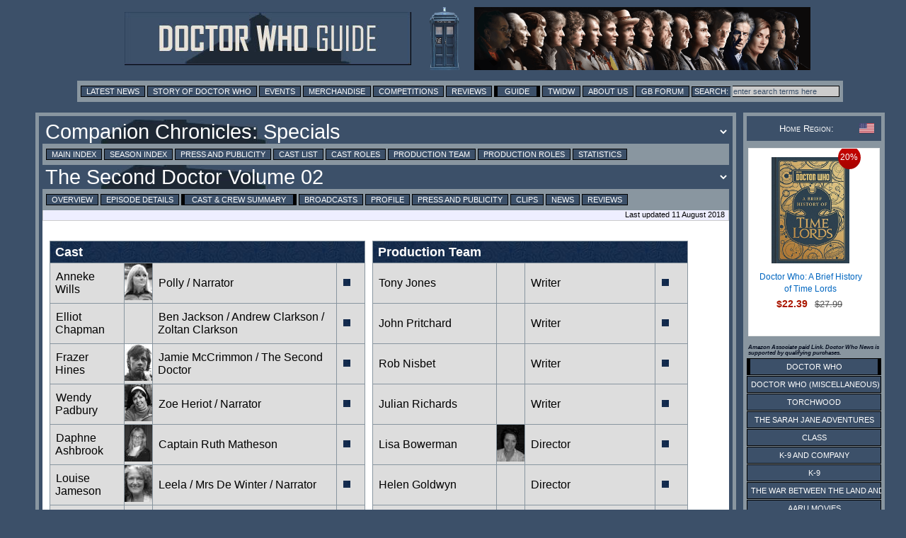

--- FILE ---
content_type: text/html; charset=UTF-8
request_url: https://guide.doctorwhonews.net/story.php?story=BFSecondDoctorVolume02&detail=cast
body_size: 8602
content:
<!DOCTYPE html>
<html lang="en">
<head>
	<meta charset="utf-8"  />
<title>Doctor Who Guide: The Second Doctor Volume 02 - Cast and Crew</title>

              <meta name="description" content="Doctor Who News" /> 
              <meta content='newsintimeandspace.net' name='Author'/>
			<!--  <meta name="viewport" content="width=device-width, initial-scale=1"> -->
			  <link href="https://layout.doctorwhonews.net/css/layout_012025.css" rel="StyleSheet" type="text/css" media="all" />

<link href='//layout.doctorwhonews.net/images/DWN-G-Fav-Icon-16.png' rel='shortcut icon' type='image/jpeg'/> 

<meta property="og:title" content="Doctor Who Guide: The Second Doctor Volume 02 - Cast and Crew" />
<meta property="og:type" content="website" />

<meta property="og:url" content="guide.doctorwhonews.net/story.php?story=BFSecondDoctorVolume02&detail=cast" /><meta property="og:description" content="A Guide to Doctor Who and its associated spin-offs, including Torchwood and The Sarah Jane Adventures." />
<meta property="fb:app_id" content="136403499724118" />
<meta property="fb:admins" content="699259858" />
<meta property="fb:admins" content="658357754" />
<!-- Highslide -->
<script src="https://layout.doctorwhonews.net/css/highslide/highslide-with-gallery-and-events.js" type="text/javascript" ></script>
<script charset="utf-8" src="https://layout.doctorwhonews.net/css/highslide/highslide.config.js" type="text/javascript" ></script>
<link href="https://layout.doctorwhonews.net/css/highslide/highslide.css" rel="stylesheet" type="text/css" />


<style type="text/css">
a img { border:0 }
</style>

<script type="text/javascript">
var hssourceid = null
var hstargetid = null
function makehstitle( me, targetid ) {
	hstargetid = document.getElementById(targetid)
	hssourceid = me
	return hstargetid.onclick()
}
function makehsconfig(id, thisid) {
    var nconfig = { transitions: ['expand', 'crossfade'] }
    if (!id) ourid = document.href
    else ourid = id
    nconfig.slideshowGroup = escape(ourid)  
    if (thisid && thisid==hstargetid)
    	nconfig.captionText = hssourceid.title
    return nconfig
}
</script>
<script type="text/javascript">
hs.Expander.prototype.onAfterClose = function (sender) {
	hstargetid = null
	hssourceid = null
	return true
}
</script>
<script type="text/javascript">
function show_infobox( text ) {
	document.getElementById('infobox').innerHTML = text
	document.getElementById('infoboxshell').style.display = 'block'
}
</script>
<!-- AddThis -->
<script type="text/javascript">
var addthis_config = { ui_cobrand: 'Doctor Who News', }
var addthis_share = { templates: { twitter: 'Doctor Who News: {{title}} - {{url}}', } }
</script>
<script src="//s7.addthis.com/js/250/addthis_widget.js#username=doctorwhonews" type="text/javascript"></script>

<script>
  (function(i,s,o,g,r,a,m){i['GoogleAnalyticsObject']=r;i[r]=i[r]||function(){
  (i[r].q=i[r].q||[]).push(arguments)},i[r].l=1*new Date();a=s.createElement(o),
  m=s.getElementsByTagName(o)[0];a.async=1;a.src=g;m.parentNode.insertBefore(a,m)
  })(window,document,'script','//www.google-analytics.com/analytics.js','ga');

  ga('create', 'UA-15957281-3', 'auto');
  ga('send', 'pageview');
</script>

<script type="text/javascript" src="https://layout.doctorwhonews.net/lib/videoplayer.js"></script>
<script type="text/javascript" src="https://layout.doctorwhonews.net/lib/dwndisplay.js"></script>

<script src="//platform.twitter.com/widgets.js" type="text/javascript"></script>

<script async src="https://pagead2.googlesyndication.com/pagead/js/adsbygoogle.js?client=ca-pub-2414018413253476"
     crossorigin="anonymous"></script>

<script>
  window.fbAsyncInit = function() {
    FB.init({
      appId      : 136403499724118,
      xfbml      : true,
      version    : 'v2.7'
    });
  };

  (function(d, s, id){
     var js, fjs = d.getElementsByTagName(s)[0];
     if (d.getElementById(id)) {return;}
     js = d.createElement(s); js.id = id;
     js.src = "//connect.facebook.net/en_GB/sdk.js";
     fjs.parentNode.insertBefore(js, fjs);
   }(document, 'script', 'facebook-jssdk'));
</script>
<!-- Google tag (gtag.js) -->
<script async src="https://www.googletagmanager.com/gtag/js?id=G-FW7HJ9Y75G"></script>
<script>
  window.dataLayer = window.dataLayer || [];
  function gtag(){dataLayer.push(arguments);}
  gtag('js', new Date());

  gtag('config', 'G-FW7HJ9Y75G');
</script>		  
</head>	<body>
		<div id="infoboxshell" draggable="true" style="display:none;left:30%;top:30%;text-align:left;position:fixed;border:5px double black;padding:0;z-index:500;width:400px;background-color:white"><div id="infobox" style="margin:0;border:0;padding:5px;height:380px;overflow:auto">
Here's some text
</div><div style="text-align:center;margin:0; border:4px ridge #cccccc; padding: 2px 0;height:20px;background-color:#cccccc;font-size:8pt;font-family:Arial,Sans-Serif" onclick="this.parentNode.style.display='none'">
CLOSE WINDOW
</div>
</div>		<div class="container">
<header>
<a href="/index.php"><img src="https://layout.doctorwhonews.net/logo.php?site=dwguide" alt="Doctor Who Guide" class="banner" />

<img src="https://layout.doctorwhonews.net/logo.php?site=dwguide&type=people" alt="Doctor Who Guide" class="banner" /></a></header>
<div class="Top_menu">
<div class="menu"><!-- Links section -->
<form action='//www.google.com/search' method='get'>
<a href="//www.doctorwhonews.net/" title="Latest News">Latest News</a>
<a href="//www.doctorwhonews.net/the_story_of_doctor_who/1" title="Story of Doctor Who">Story of Doctor Who</a>
<a href="//events.doctorwhonews.net/" title="Events">Events</a>
<a href="//merchandise.doctorwhonews.net" title="Merchandise">Merchandise</a>
<a href="//doctorwhonews.net/search/label/Competitions" title="Competitions">Competitions</a>
<a href="//reviews.doctorwhonews.net/" title="Reviews">Reviews</a>
<a class='selected' href="//guide.doctorwhonews.net/season.php">Guide</a>
<a href="//twidw.doctorwhonews.net/" title="This Week in Doctor Who">TWIDW</a>
<a href="//www.doctorwhonews.net/p/about-us.html" title="About Us">About Us</a>
<a href="//gallifreybase.com/" title="Gallifrey Base Forum">GB Forum</a>
<input class='searchsubmit' type='submit' value='Search:'/>
<input class='searchfield' maxlength='255' name='q' onfocus='this.value=&#39;&#39;' size='22' type='text' value='enter search terms here'/>
<input name='sitesearch' type='hidden' value='guide.doctorwhonews.net'/>
</form>
</div></div>
<div class="content-main-wrapper"><div class="content"><div class="post">
<form><input type="hidden" id="detail" value="cast" /><script>
function change_season() {
	var s = document.getElementById('season_selected')
	var d = document.getElementById('detail').value
	var t = document.getElementById('season_'+s.value)
	s.style.color = 'yellow'
	t.innerHTML += ' ... loading, please wait ...'
	if (d.length) d = '&detail=' + d
	window.location.assign('story.php?story='+s.value+d)
}
function change_story() {
	var s = document.getElementById('story_selected')
	var d = document.getElementById('detail').value
	var t = document.getElementById('story_'+s.value)
	s.style.color = 'yellow'
	t.innerHTML += ' ... loading, please wait ...'
	if (d.length) d = '&detail=' + d
	if (d.length) d = '&detail=' + d
	window.location.assign('story.php?story='+s.value+d)
}
</script>
<select title="Change Season" id="season_selected" onchange="change_season()" class="menu_title_select"><option id="season_BFTheSirensofTime" value="BFTheSirensofTime">1999 Main Range</option><option id="season_BFTheLandoftheDead" value="BFTheLandoftheDead">2000 Main Range</option><option id="season_BFStormWarning" value="BFStormWarning">2001 Main Range</option><option id="season_BFInvadersfromMars" value="BFInvadersfromMars">2002 Main Range</option><option id="season_BFJubilee" value="BFJubilee">2003 Main Range</option><option id="season_BFTheCreedoftheKromon" value="BFTheCreedoftheKromon">2004 Main Range</option><option id="season_BFTheJuggernauts" value="BFTheJuggernauts">2005 Main Range</option><option id="season_BFPierPressure" value="BFPierPressure">2006 Main Range</option><option id="season_BFCircularTime" value="BFCircularTime">2007 Main Range</option><option id="season_BFTheBrideofPeladon" value="BFTheBrideofPeladon">2008 Main Range</option><option id="season_BFKey2Time1" value="BFKey2Time1">2009 Main Range</option><option id="season_BFAThousandTinyWings" value="BFAThousandTinyWings">2010 Main Range</option><option id="season_BFTheCrimesofThomasBrewster" value="BFTheCrimesofThomasBrewster">2011 Main Range</option><option id="season_BFTheCurseofDavros" value="BFTheCurseofDavros">2012 Main Range</option><option id="season_BFTheWrongDoctors" value="BFTheWrongDoctors">2013 Main Range</option><option id="season_BFAntidotetoOblivion" value="BFAntidotetoOblivion">2014 Main Range</option><option id="season_BFMistfall" value="BFMistfall">2015 Main Range</option><option id="season_BFTheWatersofAmsterdam" value="BFTheWatersofAmsterdam">2016 Main Range</option><option id="season_BFTheStarMen" value="BFTheStarMen">2017 Main Range</option><option id="season_KingdomOfLies" value="KingdomOfLies">2018 Main Range</option><option id="season_DevilInTheMist" value="DevilInTheMist">2019 Main Range</option><option id="season_BFDarkUniverse" value="BFDarkUniverse">2020 Main Range</option><option id="season_BFTheGreyManoftheMountain" value="BFTheGreyManoftheMountain">2021 Main Range</option><option id="season_BFDomainoftheVoord" value="BFDomainoftheVoord">The Early Adventures: Series 1</option><option id="season_BFTheYesMen" value="BFTheYesMen">The Early Adventures: Series 2</option><option id="season_BFTheAgeofEndurance" value="BFTheAgeofEndurance">The Early Adventures: Series 3</option><option id="season_BFTheNightWitches" value="BFTheNightWitches">The Early Adventures: Series 4</option><option id="season_BFTheDalekOccupationOfWinter" value="BFTheDalekOccupationOfWinter">The Early Adventures: Series 5</option><option id="season_BFTheHomeGuard" value="BFTheHomeGuard">The Early Adventures: Series 6</option><option id="season_BFafterthedaleks" value="BFafterthedaleks">The Early Adventures: Series 7</option><option id="season_BFFrostfire" value="BFFrostfire">Companion Chronicles: Series 1</option><option id="season_BFMotherRussia" value="BFMotherRussia">Companion Chronicles: Series 2</option><option id="season_BFHereThereBeMonsters" value="BFHereThereBeMonsters">Companion Chronicles: Series 3</option><option id="season_BFTheDrownedWorld" value="BFTheDrownedWorld">Companion Chronicles: Series 4</option><option id="season_BFTheGuardianoftheSolarSystem" value="BFTheGuardianoftheSolarSystem">Companion Chronicles: Series 5</option><option id="season_BFTalesfromtheVault" value="BFTalesfromtheVault">Companion Chronicles: Series 6</option><option id="season_BFTheTimeMuseum" value="BFTheTimeMuseum">Companion Chronicles: Series 7</option><option id="season_BFMastermind" value="BFMastermind">Companion Chronicles: Series 8</option><option id="season_BFFirstDoctorVolume01" value="BFFirstDoctorVolume01" selected="1">Companion Chronicles: Specials</option><option id="season_" value="">The Ninth Doctor Chronicles</option><option id="season_BFTheFirstDoctorAdventuresVolume01" value="BFTheFirstDoctorAdventuresVolume01">First Doctor Adventures</option><option id="season_BFTheThirdDoctorAdventuresVolume01" value="BFTheThirdDoctorAdventuresVolume01">Third Doctor Adventures</option><option id="season_BFDestinationNerva" value="BFDestinationNerva">Fourth Doctor Adventures: Series 1</option><option id="season_BFTheAuntieMatter" value="BFTheAuntieMatter">Fourth Doctor Adventures: Series 2</option><option id="season_BFTheKingofSontar" value="BFTheKingofSontar">Fourth Doctor Adventures: Series 3</option><option id="season_BFPhilipHinchcliffe1" value="BFPhilipHinchcliffe1">Philip Hinchcliffe Presents</option><option id="season_BFTheExxilons" value="BFTheExxilons">Fourth Doctor Adventures: Series 4</option><option id="season_BFWaveofDestruction" value="BFWaveofDestruction">Fourth Doctor Adventures: Series 5</option><option id="season_BFTheBeastOfKravenos" value="BFTheBeastOfKravenos">Fourth Doctor Adventures: Series 6</option><option id="season_BF4DSeries7Vol1" value="BF4DSeries7Vol1">Fourth Doctor Adventures: Series 7</option><option id="season_4DBFTheSyndicateMasterplan" value="4DBFTheSyndicateMasterplan">Fourth Doctor Adventures: Series 8</option><option id="season_BF4DSeries9A" value="BF4DSeries9A">Fourth Doctor Adventures: Series 9</option><option id="season_BF4DSeries10A" value="BF4DSeries10A">Fourth Doctor Adventures: Series 10</option><option id="season_BF4DSeries11A" value="BF4DSeries11A">Fourth Doctor Adventures: Series 11</option><option id="season_BFTheFifthDoctorBoxset" value="BFTheFifthDoctorBoxset">Fifth Doctor Specials</option><option id="season_BFTheSixthDoctorandPeriVolume01" value="BFTheSixthDoctorandPeriVolume01">Sixth Doctor Specials</option><option id="season_BFClassicDoctorsNewMonstersVolumeOne" value="BFClassicDoctorsNewMonstersVolumeOne">Classic Doctors, New Monsters</option><option id="season_BFSusansWar" value="BFSusansWar">The Worlds of Doctor Who</option><option id="season_SeventhDoctorNewAdventuresVolume1" value="SeventhDoctorNewAdventuresVolume1">Seventh Doctor New Adventures</option><option id="season_BFBloodoftheDaleks" value="BFBloodoftheDaleks">Eighth Doctor Adventures: Series 1</option><option id="season_BFDeadLondon" value="BFDeadLondon">Eighth Doctor Adventures: Series 2</option><option id="season_BFOrbis" value="BFOrbis">Eighth Doctor Adventures: Series 3</option><option id="season_BFDeathinBlackpool" value="BFDeathinBlackpool">Eighth Doctor Adventures: Series 4</option><option id="season_BFTheFurtherAdventuresofLucieMiller" value="BFTheFurtherAdventuresofLucieMiller">Eighth Doctor Adventures: Series 5</option><option id="season_BFDarkEyes1" value="BFDarkEyes1">Eighth Doctor Adventures: Series Dark Eyes</option><option id="season_BFDoomCoalition1" value="BFDoomCoalition1">Eighth Doctor Adventures: Doom Coalition</option><option id="season_BFTheEighthDoctorTheTimeWar" value="BFTheEighthDoctorTheTimeWar">Eighth Doctor Adventures: The Time War</option><option id="season_BFRavenous1" value="BFRavenous1">Eighth Doctor Adventures: Ravenous</option><option id="season_Stranded1" value="Stranded1">Stranded</option><option id="season_TheRobotsVolumeOne" value="TheRobotsVolumeOne">The Robots</option><option id="season_NinthDoctorAdventures01" value="NinthDoctorAdventures01">The Ninth Doctor Adventures</option><option id="season_BFTheNinthDoctorChronicles" value="BFTheNinthDoctorChronicles">The Ninth Doctor Chronicles</option><option id="season_BFTechnophobia" value="BFTechnophobia">Tenth Doctor Adventures: Series 1</option><option id="season_BFInfamyOfTheZaross" value="BFInfamyOfTheZaross">Tenth Doctor Adventures: Series 2</option><option id="season_BFNoPlace" value="BFNoPlace">Tenth Doctor Adventures: Series 3</option><option id="season_BFTheTenthDoctorChronicles" value="BFTheTenthDoctorChronicles">Tenth Doctor Chronicles</option><option id="season_BFTheEleventhDoctorChronicles01" value="BFTheEleventhDoctorChronicles01">Eleventh Doctor Chronicles</option><option id="season_BFvampireweekend" value="BFvampireweekend">Thirteenth Doctor Adventures: Series 1</option><option id="season_BFHuntersofEarth" value="BFHuntersofEarth">Destiny of the Doctor</option><option id="season_BFScourgeoftheCybermen" value="BFScourgeoftheCybermen">The Audio Novels</option><option id="season_BFTheLightattheEnd" value="BFTheLightattheEnd">Multi Cast Specials</option><option id="season_BFExcelisDawns" value="BFExcelisDawns">Excelis</option><option id="season_BFComicStripAdaptations01" value="BFComicStripAdaptations01">Comic Strip Adaptations </option><option id="season_TheEighthofMarch" value="TheEighthofMarch">The Eighth of March</option><option id="season_TheLegacyofTime" value="TheLegacyofTime">The Legacy of Time</option><option id="season_" value="">25 Years of Big Finish</option><option id="season_" value="">Out of Time</option><option id="season_BFHeKillsMeHeKillsMeNot" value="BFHeKillsMeHeKillsMeNot">Time Lord Victorious</option><option id="season_BFonceandfuture_pastlives" value="BFonceandfuture_pastlives">Once and Future</option><option id="season_BFTheNightmareFair" value="BFTheNightmareFair">The Lost Stories: Series 1</option><option id="season_BFTheFirstDoctorBoxset" value="BFTheFirstDoctorBoxset">The Lost Stories: Series 2</option><option id="season_BFTheFourthDoctorBoxset" value="BFTheFourthDoctorBoxset">The Lost Stories: Fourth Doctor</option><option id="season_BFTheElite" value="BFTheElite">The Lost Stories: Series 3</option><option id="season_BFTheDarkPlanet" value="BFTheDarkPlanet">The Lost Stories: Series 4</option><option id="season_BFNightmareCountry" value="BFNightmareCountry">The Lost Stories: Series 5</option><option id="season_BFReturnoftheCybermen" value="BFReturnoftheCybermen">The Lost Stories: Series 6</option><option id="season_BFShortTripsVolume01" value="BFShortTripsVolume01">Short Trips: Volume 1-4</option><option id="season_BFFlywheelRevolution" value="BFFlywheelRevolution">Short Trips: Series 5</option><option id="season_BFGardensoftheDead" value="BFGardensoftheDead">Short Trips: Series 6</option><option id="season_BFTheWorldBeyondTheTrees" value="BFTheWorldBeyondTheTrees">Short Trips: Series 7</option><option id="season_BFTheAuthenticExperience" value="BFTheAuthenticExperience">Short Trips: Series 8</option><option id="season_BFTheRevisionists" value="BFTheRevisionists">Short Trips: Series 9</option><option id="season_BFTheInfiniteToday" value="BFTheInfiniteToday">Short Trips: Series 10</option><option id="season_BFOneSmallStep" value="BFOneSmallStep">Short Trips Extras</option><option id="season_BFTheToy" value="BFTheToy">Short Trips Rarities</option><option id="season_BFTheMaltesePenguin" value="BFTheMaltesePenguin">Bonus Releases</option><option id="season_BFLastoftheTitans" value="BFLastoftheTitans">Doctor Who Magazine releases</option><option id="season_BFLoveandWar" value="BFLoveandWar">Novel Adaptations</option><option id="season_BFTheUltimateAdventure" value="BFTheUltimateAdventure">The Stageplays</option><option id="season_BFWeaponofChoice" value="BFWeaponofChoice">Gallifrey: Series 1</option><option id="season_BFLies" value="BFLies">Gallifrey: Series 2</option><option id="season_BFFractures" value="BFFractures">Gallifrey: Series 3</option><option id="season_BFGallifreyIV" value="BFGallifreyIV">Gallifrey: Series IV</option><option id="season_BFInterventionEarth" value="BFInterventionEarth">Gallifrey: Series 7 - 8</option><option id="season_BFGallifreyTimeWar" value="BFGallifreyTimeWar">Gallifrey: Time War</option><option id="season_BFUNITTheCoup" value="BFUNITTheCoup">UNIT: Series 1</option><option id="season_BFUNITDominion" value="BFUNITDominion">UNIT: Series 2</option><option id="season_BFUnitExtinction" value="BFUnitExtinction">UNIT The New Series</option><option id="season_BFEleventhDoctorChronicles" value="BFEleventhDoctorChronicles">Eleventh Doctor Chronicles</option><option id="season_BFOnlytheMonstrous" value="BFOnlytheMonstrous">The War Doctor</option><option id="season_BFOnlytheGood" value="BFOnlytheGood">The War Master</option><option id="season_BFDiaryofRiverSong01" value="BFDiaryofRiverSong01">The Diary of River Song</option><option id="season_BFTheChurchillYearsVolumeOne" value="BFTheChurchillYearsVolumeOne">Churchill Years</option><option id="season_BFTheLivesofCaptainJack" value="BFTheLivesofCaptainJack">The Lives of Captain Jack</option><option id="season_BFJennyTheDoctorsDaughter" value="BFJennyTheDoctorsDaughter">The Doctor's Daughter</option><option id="season_BFTalesFromNewEarth" value="BFTalesFromNewEarth">Tales from New Earth</option><option id="season_BFLadyChristina" value="BFLadyChristina">Lady Christina</option><option id="season_BFMissy01" value="BFMissy01">Missy</option><option id="season_BFRose01" value="BFRose01">Rose Tyler</option><option id="season_BFDonna01" value="BFDonna01">Donna Noble</option><option id="season_BFPaternosterGangHeritage01" value="BFPaternosterGangHeritage01">The Paternoster Gang</option><option id="season_BFmostwanted" value="BFmostwanted">The Fugitive Doctor</option><option id="season_BFCounterMeasuresSeries1" value="BFCounterMeasuresSeries1">Counter-Measures</option><option id="season_BFWhoKilledTobyKinsella" value="BFWhoKilledTobyKinsella">New Counter-Measures</option><option id="season_BFTheHollowKing" value="BFTheHollowKing">Counter-Measures Series 3</option><option id="season_BFAuldMortality" value="BFAuldMortality">Unbound</option><option id="season_BFTheConspiracy" value="BFTheConspiracy">Torchwood: Main Series 2015</option><option id="season_BFUncannyValley" value="BFUncannyValley">Torchwood: Main Series 2016</option><option id="season_BFVisitingHours" value="BFVisitingHours">Torchwood: Main Series 2017</option><option id="season_BFTheDeathOfCaptainJack" value="BFTheDeathOfCaptainJack">Torchwood: Main Series 2018</option><option id="season_BFNightoftheFendahl" value="BFNightoftheFendahl">Torchwood: Main Series 2019</option><option id="season_BFFortitude" value="BFFortitude">Torchwood: Main Series 2020</option><option id="season_BFcoffee" value="BFcoffee">Torchwood: Main Series 2021</option><option id="season_BFcadocpoint" value="BFcadocpoint">Torchwood: Main Series 2022</option><option id="season_BFdoublepart1" value="BFdoublepart1">Torchwood: Main Series 2023</option><option id="season_BFpoppet1" value="BFpoppet1">Torchwood: Main Series 2024</option><option id="season_BFiantosinferno" value="BFiantosinferno">Torchwood: Main Series 2025</option><option id="season_BFTorchwoodArchive" value="BFTorchwoodArchive">Torchwood: Special Releases</option><option id="season_BFAliensAmongUs01" value="BFAliensAmongUs01">Torchwood: Series 5 Aliens Among Us</option><option id="season_BFGodAmongUs01" value="BFGodAmongUs01">Torchwood: Series 6 God Among Us</option><option id="season_BFBeforeTheFall" value="BFBeforeTheFall">Torchwood: One</option><option id="season_BFtorchwoodsoho_parasite" value="BFtorchwoodsoho_parasite">Torchwood: Soho</option><option id="season_" value="">Class</option><option id="season_BFGracelessI" value="BFGracelessI">Graceless</option><option id="season_BFJagoLitefootSeries01" value="BFJagoLitefootSeries01">Jago & Litefoot Series 1-4</option><option id="season_BFVoyagetoVenus" value="BFVoyagetoVenus">The Voyages of Jago & Litefoot</option><option id="season_BFJagoLitefootSeries05" value="BFJagoLitefootSeries05">Jago & Litefoot: Series 5-10</option><option id="season_BFJagoLitefootStrax" value="BFJagoLitefootStrax">Jago & Litefoot & Strax</option><option id="season_BFJagoLitefootSeries11" value="BFJagoLitefootSeries11">Jago & Litefoot: Series 11-13</option><option id="season_BFComeback" value="BFComeback">Sarah Jane Smith: Series 1</option><option id="season_BFBuriedSecrets" value="BFBuriedSecrets">Sarah Jane Smith: Series 2</option><option id="season_BFOhNoItIsnt" value="BFOhNoItIsnt">Bernice Summerfield: Series 1</option><option id="season_BFTheSecretofCassandra" value="BFTheSecretofCassandra">Bernice Summerfield: Series 2</option><option id="season_BFTheGreatestShopintheGalaxy" value="BFTheGreatestShopintheGalaxy">Bernice Summerfield: Series 3</option><option id="season_BFTheBellotronIncident" value="BFTheBellotronIncident">Bernice Summerfield: Series 4</option><option id="season_BFTheGrelEscape" value="BFTheGrelEscape">Bernice Summerfield: Series 5</option><option id="season_BFTheHeartsDesire" value="BFTheHeartsDesire">Bernice Summerfield: Series 6</option><option id="season_BFTheTartarusGate" value="BFTheTartarusGate">Bernice Summerfield: Series 7</option><option id="season_BFTheTubFullofCats" value="BFTheTubFullofCats">Bernice Summerfield: Series 8</option><option id="season_BFBeyondtheSea" value="BFBeyondtheSea">Bernice Summerfield: Series 9</option><option id="season_BFGloryDays" value="BFGloryDays">Bernice Summerfield: Series 10</option><option id="season_BFResurrectingthePast" value="BFResurrectingthePast">Bernice Summerfield: Series 11</option><option id="season_BFEpoch" value="BFEpoch">Bernice Summerfield: Box Sets</option><option id="season_BFManyHappyReturns" value="BFManyHappyReturns">Bernice Summerfield: Special</option><option id="season_BFNewAdventuresofBerniceSummerfieldVolumeOne" value="BFNewAdventuresofBerniceSummerfieldVolumeOne">New Adventures of Bernice Summerfield</option><option id="season_BFCharlottePollardSeries1" value="BFCharlottePollardSeries1">Charlotte Pollard</option><option id="season_BFWildthymeatLarge" value="BFWildthymeatLarge">Iris Wildthyme: Series 1</option><option id="season_BFTheSoundofFear" value="BFTheSoundofFear">Iris Wildthyme: Series 2</option><option id="season_BFTheClawsofSanta" value="BFTheClawsofSanta">Iris Wildthyme: Specials</option><option id="season_BFInvasionoftheDaleks" value="BFInvasionoftheDaleks">Dalek Empire</option><option id="season_BFChapterOne" value="BFChapterOne">Dalek Empire II: Dalek War</option><option id="season_BFTheExterminators" value="BFTheExterminators">Dalek Empire III</option><option id="season_BFTheFearlessPart1" value="BFTheFearlessPart1">Dalek Empire 4: The Fearless</option><option id="season_BFInnocence" value="BFInnocence">I, Davros</option><option id="season_BFTheDavrosMission" value="BFTheDavrosMission">I, Davros - Special</option><option id="season_BFScorpius" value="BFScorpius">Cyberman: Series 1</option><option id="season_BFCyberman2" value="BFCyberman2">Cyberman: Series 2</option></select><div class="menu"><a href="https://guide.doctorwhonews.net/index.php?" >Main Index</a> <a href="https://guide.doctorwhonews.net/season.php?code=666" >Season Index</a> <a href="https://guide.doctorwhonews.net/season.php?code=666&detail=press" >Press and Publicity</a> <a href="https://guide.doctorwhonews.net/people.php?type=cast" >Cast List</a> <a href="https://guide.doctorwhonews.net/roles.php?type=cast" >Cast Roles</a> <a href="https://guide.doctorwhonews.net/people.php?type=crew" >Production Team</a> <a href="https://guide.doctorwhonews.net/roles.php?type=crew" >Production Roles</a> <a href="https://guide.doctorwhonews.net/info.php?" >Statistics</a></div><div style="position:relative"><div style="position:absolute;top:8px;right:10px;z-index:200"><g:plusone size="medium" href="story.php?code=6409"></g:plusone></div><select title="Change Story" id="story_selected" onchange="change_story()" class="menu_title_select"><option id="story_BFFirstDoctorVolume01" value="BFFirstDoctorVolume01">The First Doctor Volume 01</option><option id="story_BFSecondDoctorVolume01" value="BFSecondDoctorVolume01">The Second Doctor Volume 01</option><option id="story_BFFirstDoctorVolume02" value="BFFirstDoctorVolume02">The First Doctor Volume 02</option><option id="story_BFSecondDoctorVolume02" value="BFSecondDoctorVolume02" selected="1">The Second Doctor Volume 02</option><option id="story_BFFirstDoctorVolume03" value="BFFirstDoctorVolume03">The First Doctor Volume 03</option><option id="story_BFSecondDoctorVolume03" value="BFSecondDoctorVolume03">The Second Doctor Volume 03</option></select></div><div class="menu"><a href="./story.php?story=BFSecondDoctorVolume02">Overview</a> <a href="./story.php?story=BFSecondDoctorVolume02/1">Episode Details</a> <a class="selected" href="./story.php?story=BFSecondDoctorVolume02&amp;detail=cast">Cast &amp; Crew Summary</a> <a href="./story.php?story=BFSecondDoctorVolume02&amp;detail=broadcast">Broadcasts</a> <a href="./story.php?story=BFSecondDoctorVolume02&amp;detail=profile">Profile</a> <a href="./story.php?story=BFSecondDoctorVolume02&amp;detail=press">Press and Publicity</a> <a href="./story.php?story=BFSecondDoctorVolume02&amp;detail=clips">Clips</a> <a href="./story.php?story=BFSecondDoctorVolume02&amp;detail=news" target="_blank">News</a> <a href="./story.php?story=BFSecondDoctorVolume02&amp;detail=reviews">Reviews</a> </div><div class="updated">Last updated 11 August 2018</div><br/></form><div class="text_box"><div style="padding-right:10px;width:48%;float:left;"><table class="cast"><th colspan="4">Cast</th><tr><td><a title="Anneke Wills as Polly / Narrator" href="person.php?name=AnnekeWills">Anneke Wills</a></td><td class="image_w39"><a class="highslide" onclick="return hs.expand(this, makehsconfig())" title="Anneke Wills as Polly / Narrator" href="https://images.doctorwhonews.net/image.php?pid=129"><img src="https://images.doctorwhonews.net/image.php?pid=129&resize=box&w=39&h=52&gray=1" alt="" title="" style="border:0;width:39px;height:52px" /></td><td><a title="Anneke Wills as Polly / Narrator" href="role.php?code=10766">Polly / Narrator</a></td><td style="min-width:40px"><a href="story.php?story=SecondDoctorVolume02/4"><img style="padding:1px;" title="The Tactics of Defeat" src="//layout.doctorwhonews.net/img/Site/Icons/episode_mark.gif" /></a></td></tr><tr><td><a title="Elliot Chapman as Ben Jackson / Andrew Clarkson / Zoltan Clarkson" href="person.php?code=15705">Elliot Chapman</a></td><td class="image_w39"><img src="https://images.doctorwhonews.net/image.php?pid=7212&resize=box&w=39&h=52" alt="" title="" style="border:0;width:39px;height:52px" /></td><td><a title="Elliot Chapman as Ben Jackson / Andrew Clarkson / Zoltan Clarkson" href="role.php?code=10767">Ben Jackson / Andrew Clarkson / Zoltan Clarkson</a></td><td style="min-width:40px"><a href="story.php?story=SecondDoctorVolume02/4"><img style="padding:1px;" title="The Tactics of Defeat" src="//layout.doctorwhonews.net/img/Site/Icons/episode_mark.gif" /></a></td></tr><tr><td><a title="Frazer Hines as Jamie McCrimmon / The Second Doctor" href="person.php?name=FrazerHines">Frazer Hines</a></td><td class="image_w39"><a class="highslide" onclick="return hs.expand(this, makehsconfig())" title="Frazer Hines as Jamie McCrimmon / The Second Doctor" href="https://images.doctorwhonews.net/image.php?pid=107"><img src="https://images.doctorwhonews.net/image.php?pid=107&resize=box&w=39&h=52&gray=1" alt="" title="" style="border:0;width:39px;height:52px" /></td><td><a title="Frazer Hines as Jamie McCrimmon / The Second Doctor" href="role.php?code=10768">Jamie McCrimmon / The Second Doctor</a></td><td style="min-width:40px"><a href="story.php?story=SecondDoctorVolume02/4"><img style="padding:1px;" title="The Tactics of Defeat" src="//layout.doctorwhonews.net/img/Site/Icons/episode_mark.gif" /></a></td></tr><tr><td><a title="Wendy Padbury as Zoe Heriot / Narrator" href="person.php?name=WendyPadbury">Wendy Padbury</a></td><td class="image_w39"><a class="highslide" onclick="return hs.expand(this, makehsconfig())" title="Wendy Padbury as Zoe Heriot / Narrator" href="https://images.doctorwhonews.net/image.php?pid=120"><img src="https://images.doctorwhonews.net/image.php?pid=120&resize=box&w=39&h=52&gray=1" alt="" title="" style="border:0;width:39px;height:52px" /></td><td><a title="Wendy Padbury as Zoe Heriot / Narrator" href="role.php?code=10769">Zoe Heriot / Narrator</a></td><td style="min-width:40px"><a href="story.php?story=SecondDoctorVolume02/4"><img style="padding:1px;" title="The Tactics of Defeat" src="//layout.doctorwhonews.net/img/Site/Icons/episode_mark.gif" /></a></td></tr><tr><td><a title="Daphne Ashbrook as Captain Ruth Matheson" href="person.php?name=DaphneAshbrook">Daphne Ashbrook</a></td><td class="image_w39"><a class="highslide" onclick="return hs.expand(this, makehsconfig())" title="Daphne Ashbrook as Captain Ruth Matheson" href="https://images.doctorwhonews.net/image.php?pid=11674"><img src="https://images.doctorwhonews.net/image.php?pid=11674&resize=box&w=39&h=52&gray=1" alt="" title="" style="border:0;width:39px;height:52px" /></td><td><a title="Daphne Ashbrook as Captain Ruth Matheson" href="role.php?code=8586">Captain Ruth Matheson</a></td><td style="min-width:40px"><a href="story.php?story=SecondDoctorVolume02/4"><img style="padding:1px;" title="The Tactics of Defeat" src="//layout.doctorwhonews.net/img/Site/Icons/episode_mark.gif" /></a></td></tr><tr><td><a title="Louise Jameson as Leela / Mrs De Winter / Narrator" href="person.php?name=LouiseJameson">Louise Jameson</a></td><td class="image_w39"><a class="highslide" onclick="return hs.expand(this, makehsconfig())" title="Louise Jameson as Leela / Mrs De Winter / Narrator" href="https://images.doctorwhonews.net/image.php?pid=10971"><img src="https://images.doctorwhonews.net/image.php?pid=10971&resize=box&w=39&h=52&gray=1" alt="" title="" style="border:0;width:39px;height:52px" /></td><td><a title="Louise Jameson as Leela / Mrs De Winter / Narrator" href="role.php?code=10770">Leela / Mrs De Winter / Narrator</a></td><td style="min-width:40px"><a href="story.php?story=SecondDoctorVolume02/4"><img style="padding:1px;" title="The Tactics of Defeat" src="//layout.doctorwhonews.net/img/Site/Icons/episode_mark.gif" /></a></td></tr><tr><td><a title="Matthew Brenher as Deakin" href="person.php?code=14883">Matthew Brenher</a></td><td class="image_w39"><img src="https://images.doctorwhonews.net/image.php?pid=7212&resize=box&w=39&h=52" alt="" title="" style="border:0;width:39px;height:52px" /></td><td><a title="Matthew Brenher as Deakin" href="role.php?code=10771">Deakin</a></td><td style="min-width:40px"><a href="story.php?story=SecondDoctorVolume02/4"><img style="padding:1px;" title="The Tactics of Defeat" src="//layout.doctorwhonews.net/img/Site/Icons/episode_mark.gif" /></a></td></tr><tr><td><a title="Jo Woodcock as Marie" href="person.php?code=15531">Jo Woodcock</a></td><td class="image_w39"><img src="https://images.doctorwhonews.net/image.php?pid=7212&resize=box&w=39&h=52" alt="" title="" style="border:0;width:39px;height:52px" /></td><td><a title="Jo Woodcock as Marie" href="role.php?code=10772">Marie</a></td><td style="min-width:40px"><a href="story.php?story=SecondDoctorVolume02/4"><img style="padding:1px;" title="The Tactics of Defeat" src="//layout.doctorwhonews.net/img/Site/Icons/episode_mark.gif" /></a></td></tr></table></div><div style="padding-right:10px;width:48%;float:left;"><table class="cast"><th colspan="4">Production Team</th><tr><td><a title="Tony Jones as Writer" href="person.php?code=15750">Tony Jones</a></td><td class="image_w39"><img src="https://images.doctorwhonews.net/image.php?pid=7212&resize=box&w=39&h=52" alt="" title="" style="border:0;width:39px;height:52px" /></td><td><a title="Tony Jones as Writer" href="role.php?code=3560">Writer</a></td><td style="min-width:40px"><a href="story.php?story=SecondDoctorVolume02/4"><img style="padding:1px;" title="The Tactics of Defeat" src="//layout.doctorwhonews.net/img/Site/Icons/episode_mark.gif" /></a></td></tr><tr><td><a title="John Pritchard as Writer" href="person.php?code=9932">John Pritchard</a></td><td class="image_w39"><img src="https://images.doctorwhonews.net/image.php?pid=7212&resize=box&w=39&h=52" alt="" title="" style="border:0;width:39px;height:52px" /></td><td><a title="John Pritchard as Writer" href="role.php?code=3560">Writer</a></td><td style="min-width:40px"><a href="story.php?story=SecondDoctorVolume02/4"><img style="padding:1px;" title="The Tactics of Defeat" src="//layout.doctorwhonews.net/img/Site/Icons/episode_mark.gif" /></a></td></tr><tr><td><a title="Rob Nisbet as Writer" href="person.php?code=15784">Rob Nisbet</a></td><td class="image_w39"><img src="https://images.doctorwhonews.net/image.php?pid=7212&resize=box&w=39&h=52" alt="" title="" style="border:0;width:39px;height:52px" /></td><td><a title="Rob Nisbet as Writer" href="role.php?code=3560">Writer</a></td><td style="min-width:40px"><a href="story.php?story=SecondDoctorVolume02/4"><img style="padding:1px;" title="The Tactics of Defeat" src="//layout.doctorwhonews.net/img/Site/Icons/episode_mark.gif" /></a></td></tr><tr><td><a title="Julian Richards as Writer" href="person.php?code=15745">Julian Richards</a></td><td class="image_w39"><img src="https://images.doctorwhonews.net/image.php?pid=7212&resize=box&w=39&h=52" alt="" title="" style="border:0;width:39px;height:52px" /></td><td><a title="Julian Richards as Writer" href="role.php?code=3560">Writer</a></td><td style="min-width:40px"><a href="story.php?story=SecondDoctorVolume02/4"><img style="padding:1px;" title="The Tactics of Defeat" src="//layout.doctorwhonews.net/img/Site/Icons/episode_mark.gif" /></a></td></tr><tr><td><a title="Lisa Bowerman as Director" href="person.php?name=LisaBowerman">Lisa Bowerman</a></td><td class="image_w39"><a class="highslide" onclick="return hs.expand(this, makehsconfig())" title="Lisa Bowerman as Director" href="https://images.doctorwhonews.net/image.php?pid=11625"><img src="https://images.doctorwhonews.net/image.php?pid=11625&resize=box&w=39&h=52&gray=1" alt="" title="" style="border:0;width:39px;height:52px" /></td><td><a title="Lisa Bowerman as Director" href="role.php?code=3561">Director</a></td><td style="min-width:40px"><a href="story.php?story=SecondDoctorVolume02/4"><img style="padding:1px;" title="The Tactics of Defeat" src="//layout.doctorwhonews.net/img/Site/Icons/episode_mark.gif" /></a></td></tr><tr><td><a title="Helen Goldwyn as Director" href="person.php?code=14886">Helen Goldwyn</a></td><td class="image_w39"><img src="https://images.doctorwhonews.net/image.php?pid=7212&resize=box&w=39&h=52" alt="" title="" style="border:0;width:39px;height:52px" /></td><td><a title="Helen Goldwyn as Director" href="role.php?code=3561">Director</a></td><td style="min-width:40px"><a href="story.php?story=SecondDoctorVolume02/4"><img style="padding:1px;" title="The Tactics of Defeat" src="//layout.doctorwhonews.net/img/Site/Icons/episode_mark.gif" /></a></td></tr><tr><td><a title="Ian Atkins as Producer" href="person.php?code=15742">Ian Atkins</a></td><td class="image_w39"><img src="https://images.doctorwhonews.net/image.php?pid=7212&resize=box&w=39&h=52" alt="" title="" style="border:0;width:39px;height:52px" /></td><td><a title="Ian Atkins as Producer" href="role.php?code=3558">Producer</a></td><td style="min-width:40px"><a href="story.php?story=SecondDoctorVolume02/4"><img style="padding:1px;" title="The Tactics of Defeat" src="//layout.doctorwhonews.net/img/Site/Icons/episode_mark.gif" /></a></td></tr><tr><td><a title="Jacqueline Rayner as Script Editor" href="person.php?name=JacquelineRayner">Jacqueline Rayner</a></td><td class="image_w39"><a class="highslide" onclick="return hs.expand(this, makehsconfig())" title="Jacqueline Rayner as Script Editor" href="https://images.doctorwhonews.net/image.php?pid=11038"><img src="https://images.doctorwhonews.net/image.php?pid=11038&resize=box&w=39&h=52&gray=1" alt="" title="" style="border:0;width:39px;height:52px" /></td><td><a title="Jacqueline Rayner as Script Editor" href="role.php?code=3572">Script Editor</a></td><td style="min-width:40px"><a href="story.php?story=SecondDoctorVolume02/4"><img style="padding:1px;" title="The Tactics of Defeat" src="//layout.doctorwhonews.net/img/Site/Icons/episode_mark.gif" /></a></td></tr><tr><td><a title="Jason Haigh-Ellery as Executive Producer&nbsp;" href="person.php?name=JasonHaighEllery">Jason Haigh-Ellery</a></td><td class="image_w39"><img src="https://images.doctorwhonews.net/image.php?pid=7212&resize=box&w=39&h=52" alt="" title="" style="border:0;width:39px;height:52px" /></td><td><a title="Jason Haigh-Ellery as Executive Producer&nbsp;" href="role.php?code=6533">Executive Producer </a></td><td style="min-width:40px"><a href="story.php?story=SecondDoctorVolume02/4"><img style="padding:1px;" title="The Tactics of Defeat" src="//layout.doctorwhonews.net/img/Site/Icons/episode_mark.gif" /></a></td></tr><tr><td><a title="Nicholas Briggs as Executive Producer&nbsp;" href="person.php?name=NicholasBriggs">Nicholas Briggs</a></td><td class="image_w39"><a class="highslide" onclick="return hs.expand(this, makehsconfig())" title="Nicholas Briggs as Executive Producer&nbsp;" href="https://images.doctorwhonews.net/image.php?pid=28193"><img src="https://images.doctorwhonews.net/image.php?pid=28193&resize=box&w=39&h=52&gray=1" alt="" title="" style="border:0;width:39px;height:52px" /></td><td><a title="Nicholas Briggs as Executive Producer&nbsp;" href="role.php?code=6533">Executive Producer </a></td><td style="min-width:40px"><a href="story.php?story=SecondDoctorVolume02/4"><img style="padding:1px;" title="The Tactics of Defeat" src="//layout.doctorwhonews.net/img/Site/Icons/episode_mark.gif" /></a></td></tr><tr><td><a title="Robert Harvey as Sound" href="person.php?code=15956">Robert Harvey</a></td><td class="image_w39"><img src="https://images.doctorwhonews.net/image.php?pid=7212&resize=box&w=39&h=52" alt="" title="" style="border:0;width:39px;height:52px" /></td><td><a title="Robert Harvey as Sound" href="role.php?code=5333">Sound</a></td><td style="min-width:40px"><a href="story.php?story=SecondDoctorVolume02/4"><img style="padding:1px;" title="The Tactics of Defeat" src="//layout.doctorwhonews.net/img/Site/Icons/episode_mark.gif" /></a></td></tr><tr><td><a title="David Roocroft as Sound" href="person.php?code=17062">David Roocroft</a></td><td class="image_w39"><img src="https://images.doctorwhonews.net/image.php?pid=7212&resize=box&w=39&h=52" alt="" title="" style="border:0;width:39px;height:52px" /></td><td><a title="David Roocroft as Sound" href="role.php?code=5333">Sound</a></td><td style="min-width:40px"><a href="story.php?story=SecondDoctorVolume02/4"><img style="padding:1px;" title="The Tactics of Defeat" src="//layout.doctorwhonews.net/img/Site/Icons/episode_mark.gif" /></a></td></tr><tr><td><a title="Russell McGee as Sound" href="person.php?code=16480">Russell McGee</a></td><td class="image_w39"><img src="https://images.doctorwhonews.net/image.php?pid=7212&resize=box&w=39&h=52" alt="" title="" style="border:0;width:39px;height:52px" /></td><td><a title="Russell McGee as Sound" href="role.php?code=5333">Sound</a></td><td style="min-width:40px"><a href="story.php?story=SecondDoctorVolume02/4"><img style="padding:1px;" title="The Tactics of Defeat" src="//layout.doctorwhonews.net/img/Site/Icons/episode_mark.gif" /></a></td></tr><tr><td><a title="Robert Harvey as Music" href="person.php?code=15956">Robert Harvey</a></td><td class="image_w39"><img src="https://images.doctorwhonews.net/image.php?pid=7212&resize=box&w=39&h=52" alt="" title="" style="border:0;width:39px;height:52px" /></td><td><a title="Robert Harvey as Music" href="role.php?code=6534">Music</a></td><td style="min-width:40px"><a href="story.php?story=SecondDoctorVolume02/4"><img style="padding:1px;" title="The Tactics of Defeat" src="//layout.doctorwhonews.net/img/Site/Icons/episode_mark.gif" /></a></td></tr><tr><td><a title="David Roocroft as Music" href="person.php?code=17062">David Roocroft</a></td><td class="image_w39"><img src="https://images.doctorwhonews.net/image.php?pid=7212&resize=box&w=39&h=52" alt="" title="" style="border:0;width:39px;height:52px" /></td><td><a title="David Roocroft as Music" href="role.php?code=6534">Music</a></td><td style="min-width:40px"><a href="story.php?story=SecondDoctorVolume02/4"><img style="padding:1px;" title="The Tactics of Defeat" src="//layout.doctorwhonews.net/img/Site/Icons/episode_mark.gif" /></a></td></tr><tr><td><a title="Anthony Lamb as Cover Art" href="person.php?code=14668">Anthony Lamb</a></td><td class="image_w39"><img src="https://images.doctorwhonews.net/image.php?pid=7212&resize=box&w=39&h=52" alt="" title="" style="border:0;width:39px;height:52px" /></td><td><a title="Anthony Lamb as Cover Art" href="role.php?code=6535">Cover Art</a></td><td style="min-width:40px"><a href="story.php?story=SecondDoctorVolume02/4"><img style="padding:1px;" title="The Tactics of Defeat" src="//layout.doctorwhonews.net/img/Site/Icons/episode_mark.gif" /></a></td></tr></table></div><br style="clear:both" /><br style="clear:both" /><table class="note"></table></div><div class="nav"><table  width="100%"><tbody><tr><td class="alignleft"><a href="https://guide.doctorwhonews.net/story.php?story=BFFirstDoctorVolume02&detail=cast">The First Doctor Volume 02</a></td><td class="alignright"><a href="https://guide.doctorwhonews.net/story.php?story=BFFirstDoctorVolume03&detail=cast">The First Doctor Volume 03</a></tbody></table ></div></td></tr>

</div></div></div>
<div class="sidebar">
<div class="admin">
<div class="white smcaps clearing fontsize08">
<img src="https://layout.doctorwhonews.net/img/flags/US.gif" style="float:right;width:21px;height:14px;vertical-align:middle" title="USA">Home Region:
</div>
</div>
<!-- HTML code for ASIN : 1781783128 -->
    <div class="paapi5-pa-ad-unit pull-left">

        <div class="paapi5-pa-product-container">
            <div class="paapi5-pa-product-image">
                <div class="paapi5-pa-product-image-wrapper">
                    <a class="paapi5-pa-product-image-link" href="https://www.amazon.com/dp/006266686X?tag=thdowhnepa-20&linkCode=osi&th=1&psc=1" title="" target="_blank">
                        <img class="paapi5-pa-product-image-source" src="https://m.media-amazon.com/images/I/61z4d9oFeEL._SL500_.jpg" alt="" />
                       <span class="paapi5-pa-percent-off">20%</span>
                   </a>
                </div>
            </div>
            <div class="paapi5-pa-product-details">
			
                <div class="paapi5-pa-product-title">
                    <a href="https://www.amazon.com/dp/006266686X?tag=thdowhnepa-20&linkCode=osi&th=1&psc=1" title="" target="_blank">
                       Doctor Who: A Brief History of Time Lords					  
                    </a>
                </div>
                <div class="paapi5-pa-product-offer-price">
                    <span class="paapi5-pa-product-offer-price-value">
                        $22.39                    </span>
                </div>
				           <div class="paapi5-pa-product-list-price">
                    <span class="paapi5-pa-product-list-price-value">
                       $27.99                    </span>
                </div>
				<br />
					<div class="paapi5-pa-product-status">
	</div>
       </div>
        </div>
    </div>

<h6>Amazon Associate paid Link. Doctor Who News is supported by qualifying purchases.</h6><div class="sidebar_series"><div class="menuitem_selected"><a href="https://guide.doctorwhonews.net/index.php?" >Doctor Who</a></div><div class="menuitem"><a href="https://guide.doctorwhonews.net/index.php?&pg=dwm" >Doctor Who (Miscellaneous)</a></div><div class="menuitem"><a href="https://guide.doctorwhonews.net/index.php?&pg=tw" >Torchwood</a></div><div class="menuitem"><a href="https://guide.doctorwhonews.net/index.php?&pg=sja" >The Sarah Jane Adventures</a></div><div class="menuitem"><a href="https://guide.doctorwhonews.net/index.php?&pg=cla" >Class</a></div><div class="menuitem"><a href="https://guide.doctorwhonews.net/index.php?&pg=k9c" >K-9 and Company</a></div><div class="menuitem"><a href="https://guide.doctorwhonews.net/index.php?&pg=k9" >K-9</a></div><div class="menuitem"><a href="https://guide.doctorwhonews.net/index.php?&pg=war" >The War Between the Land and the Sea</a></div><div class="menuitem"><a href="https://guide.doctorwhonews.net/index.php?&pg=pcm" >Aaru Movies</a></div><div class="menuitem"><a href="https://guide.doctorwhonews.net/index.php?&pg=bf" >Big Finish</a></div><div class="menuitem"><a href="https://guide.doctorwhonews.net/index.php?&pg=doc" >Factual</a></div><div class="menuitem"><a href="https://guide.doctorwhonews.net/index.php?&pg=mus" >Music</a></div><div class="menuitem"><a href="https://guide.doctorwhonews.net/index.php?&pg=gam" >Games</a></div><div class="menuitem"><a href="https://guide.doctorwhonews.net/index.php?&pg=stg" >Stageshows</a></div><div class="menuitem"><a href="https://guide.doctorwhonews.net/index.php?&pg=rnd" >Related Items</a></div></div></div>


<div class="footer">





<script type="text/javascript"><!--
if (typeof post_operations == 'function') { 
	post_operations()
}
</script>
<script type="text/javascript" src="//layout.doctorwhonews.net/lib/dwnckeditor_config.js" charset="UTF-8"></script>

DOCTOR WHO GUIDE  IS COPYRIGHT &copy; 2026 NEWS IN TIME AND SPACE LTD. ALL RIGHTS RESERVED.<br />
DOCTOR WHO IS COPYRIGHT &copy; BRITISH BROADCASTING CORPORATION (BBC) 1963, 2026.<br />
NO INFRINGEMENT OF THIS COPYRIGHT IS EITHER IMPLIED OR INTENDED.<br />


</div><!-- End of "footer" DIV. -->


					</div>
		<!-- <script type="text/javascript" src="//layout.doctorwhonews.net/lib/dwnckeditor_config.js" charset="UTF-8"></script> -->
	</body>
</html>

--- FILE ---
content_type: text/html; charset=utf-8
request_url: https://www.google.com/recaptcha/api2/aframe
body_size: 259
content:
<!DOCTYPE HTML><html><head><meta http-equiv="content-type" content="text/html; charset=UTF-8"></head><body><script nonce="9LFox_Z3gjf2HZ__O5qNFg">/** Anti-fraud and anti-abuse applications only. See google.com/recaptcha */ try{var clients={'sodar':'https://pagead2.googlesyndication.com/pagead/sodar?'};window.addEventListener("message",function(a){try{if(a.source===window.parent){var b=JSON.parse(a.data);var c=clients[b['id']];if(c){var d=document.createElement('img');d.src=c+b['params']+'&rc='+(localStorage.getItem("rc::a")?sessionStorage.getItem("rc::b"):"");window.document.body.appendChild(d);sessionStorage.setItem("rc::e",parseInt(sessionStorage.getItem("rc::e")||0)+1);localStorage.setItem("rc::h",'1769110764197');}}}catch(b){}});window.parent.postMessage("_grecaptcha_ready", "*");}catch(b){}</script></body></html>